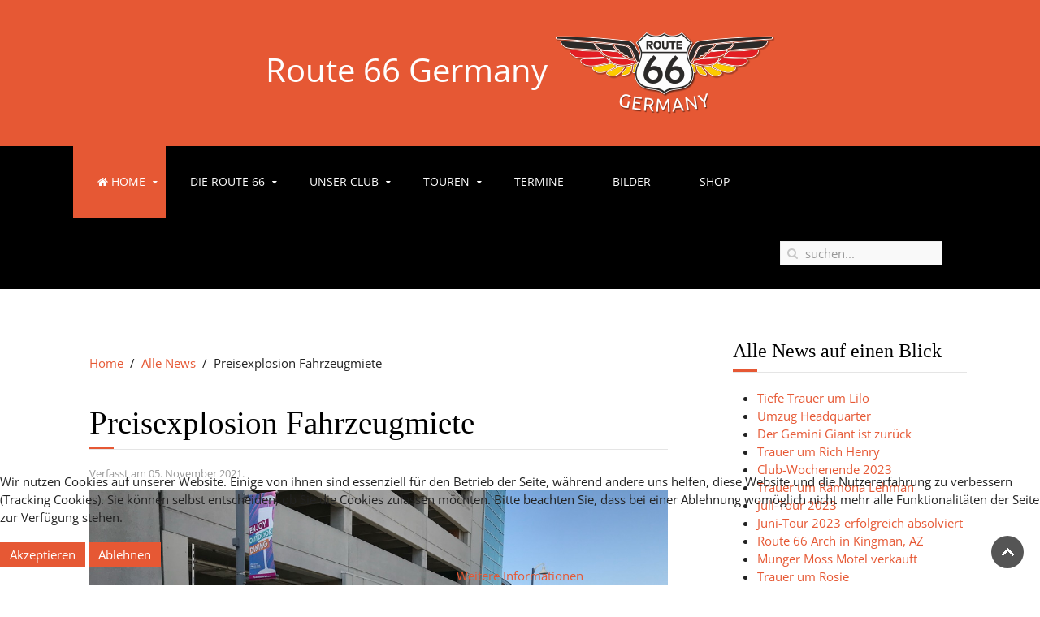

--- FILE ---
content_type: text/html; charset=utf-8
request_url: https://route66.club/index.php/home/alle-news/440-preisexplosion-fahrzeugmiete
body_size: 8071
content:
<!DOCTYPE HTML>
<html lang="de-de" dir="ltr"	 data-config='{"twitter":0,"plusone":0,"facebook":0,"style":"default"}'>
<head><!--jp-adventures--><!--JMG Disable Google Font 5.1.15--><!--15 js sources localized--><!--6 CSS sources localized-->
<meta charset="utf-8">
<meta http-equiv="X-UA-Compatible" content="IE=edge">
<meta name="viewport" content="width=device-width, initial-scale=1">
<base href="https://route66.club/index.php/home/alle-news/440-preisexplosion-fahrzeugmiete" />
	<meta name="keywords" content="Route 66 Germany, Route 66, Motorradtouren, USA" />
	<meta name="author" content="Super User" />
	<meta name="description" content="Route 66 Germany - Official Sponsor of the Route 66 / Wir sind eine Interessengemeinschaft zur Erhaltung der Route 66. Bei uns finden Sie viele Informationen zur &quot;Mother Road&quot; und nichtkommerzielle Tourenangebote auf der Route 66." />
	<meta name="generator" content="Joomla! - Open Source Content Management" />
	<title>Preisexplosion Fahrzeugmiete</title>
	<link href="https://route66.club/index.php/component/search/?Itemid=255&amp;catid=11&amp;id=440&amp;format=opensearch" rel="search" title="Suchen Route 66 Germany" type="application/opensearchdescription+xml" />
	<link href="/templates/jp-adventures/favicon.ico" rel="shortcut icon" type="image/vnd.microsoft.icon" />
	<link href="/media/plg_system_jcemediabox/css/jcemediabox.min.css?2c837ab2c7cadbdc35b5bd7115e9eff1" rel="stylesheet" type="text/css" />
	<link href="/plugins/system/cookiehint/css/orange.css?9a909307e1334975c740d67357c5dbea" rel="stylesheet" type="text/css" />
	<style type="text/css">
#redim-cookiehint-bottom {position: fixed; z-index: 99999; left: 0px; right: 0px; bottom: 0px; top: auto !important;}
	</style>
	<script src="/media/jui/js/jquery.min.js?9a909307e1334975c740d67357c5dbea" type="text/javascript"></script>
	<script src="/media/jui/js/jquery-noconflict.js?9a909307e1334975c740d67357c5dbea" type="text/javascript"></script>
	<script src="/media/jui/js/jquery-migrate.min.js?9a909307e1334975c740d67357c5dbea" type="text/javascript"></script>
	<script src="/media/plg_system_jcemediabox/js/jcemediabox.min.js?2c837ab2c7cadbdc35b5bd7115e9eff1" type="text/javascript"></script>
	<script src="/media/jui/js/bootstrap.min.js?9a909307e1334975c740d67357c5dbea" type="text/javascript"></script>
	<script type="text/javascript">
jQuery(document).ready(function(){WfMediabox.init({"base":"\/","theme":"standard","width":"","height":"","lightbox":0,"shadowbox":0,"icons":1,"overlay":1,"overlay_opacity":0.8,"overlay_color":"#000000","transition_speed":500,"close":2,"labels":{"close":"PLG_SYSTEM_JCEMEDIABOX_LABEL_CLOSE","next":"PLG_SYSTEM_JCEMEDIABOX_LABEL_NEXT","previous":"PLG_SYSTEM_JCEMEDIABOX_LABEL_PREVIOUS","cancel":"PLG_SYSTEM_JCEMEDIABOX_LABEL_CANCEL","numbers":"PLG_SYSTEM_JCEMEDIABOX_LABEL_NUMBERS","numbers_count":"PLG_SYSTEM_JCEMEDIABOX_LABEL_NUMBERS_COUNT","download":"PLG_SYSTEM_JCEMEDIABOX_LABEL_DOWNLOAD"},"swipe":true,"expand_on_click":true});});(function() {  if (typeof gtag !== 'undefined') {       gtag('consent', 'denied', {         'ad_storage': 'denied',         'ad_user_data': 'denied',         'ad_personalization': 'denied',         'functionality_storage': 'denied',         'personalization_storage': 'denied',         'security_storage': 'denied',         'analytics_storage': 'denied'       });     } })();
	</script>

<link rel="apple-touch-icon-precomposed" href="/templates/jp-adventures/apple_touch_icon.png">
<link rel="stylesheet" href="/templates/jp-adventures/css/bootstrap_jmgdgf5115.css">
<link rel="stylesheet" href="/templates/jp-adventures/css/joomlaplates.css">
<link rel="stylesheet" href="/templates/jp-adventures/css/theme_jmgdgf5115.css">
<link rel="stylesheet" href="css:custom.css">
<script src="/templates/jp-adventures/warp/vendor/uikit/js/uikit.js"></script>
<script src="/templates/jp-adventures/warp/vendor/uikit/js/components/autocomplete.js"></script>
<script src="/templates/jp-adventures/warp/vendor/uikit/js/components/search.js"></script>
<script src="/templates/jp-adventures/warp/vendor/uikit/js/components/sticky.js"></script>
<script src="/templates/jp-adventures/warp/vendor/uikit/js/components/tooltip.js"></script>
<script src="/templates/jp-adventures/warp/vendor/uikit/js/components/slideshow.js"></script>
<script src="/templates/jp-adventures/warp/vendor/uikit/js/components/slideset.js"></script>
<script src="/templates/jp-adventures/warp/vendor/uikit/js/components/lightbox.js"></script>
<script src="/templates/jp-adventures/warp/js/social.js"></script>
<script src="/templates/jp-adventures/js/theme.js"></script>
<style type="text/css">
#bottom-c{ background-image:url(https://route66.club/images/joomlaplates/bottom-c-bg.jpg)}
</style>

<link href="/media/plg_system_jmgdisablegooglefont/assets/css/collect.css" rel="stylesheet" type="text/css" />
</head>
<body class="tm-sidebar-b-right tm-sidebars-1 tm-isblog">

		<div class="top-outer">
			
			<!-- TOP Outer -->
						
						<div class="uk-container uk-container-center no-space">
				<div class="logo uk-hidden-small uk-text-center">
					<a class="tm-logo" href="https://route66.club">
	<div style="margin: 40px auto;" data-uk-scrollspy="{cls:'uk-animation-slide-top'}"><span style="font-size: 40px;"> Route 66 Germany <img src="/images/logo-schatten.png" alt="logo" /></span></div></a>
				</div>
			</div>
			
		</div>

		
	  
					<div id="menu-outer" data-uk-sticky="{top:-100, animation: 'uk-animation-slide-top'}">
				<nav class="tm-navbar uk-navbar">
					<div class="uk-container uk-container-center no-space">
				
										<div class="menu-inner">
					<ul class="uk-navbar-nav uk-hidden-small"><li class="uk-parent uk-active" data-uk-dropdown="{'preventflip':'y'}" aria-haspopup="true" aria-expanded="false"><a href="/index.php"><i class="uk-icon-home"></i> Home</a><div class="uk-dropdown uk-dropdown-navbar uk-dropdown-width-1"><div class="uk-grid uk-dropdown-grid"><div class="uk-width-1-1"><ul class="uk-nav uk-nav-navbar"><li class="uk-active"><a href="/index.php/home/alle-news">Alle News</a></li></ul></div></div></div></li><li class="uk-parent" data-uk-dropdown="{'preventflip':'y'}" aria-haspopup="true" aria-expanded="false"><a href="/index.php/die-route-66">Die Route 66</a><div class="uk-dropdown uk-dropdown-navbar uk-dropdown-width-1"><div class="uk-grid uk-dropdown-grid"><div class="uk-width-1-1"><ul class="uk-nav uk-nav-navbar"><li><a href="/index.php/die-route-66/die-geschichte-der-route-66">Die Geschichte der Route 66</a></li><li><a href="/index.php/die-route-66/highlights-der-route-66">Highlights der Route 66</a></li><li><a href="/index.php/die-route-66/gedanken-zur-route-66">Gedanken zur Route 66</a></li><li><a href="/index.php/die-route-66/route-66-mediathek">Route 66-Mediathek</a></li><li><a href="/index.php/die-route-66/route-66-anektoden">Route 66-Anektoden</a></li></ul></div></div></div></li><li class="uk-parent" data-uk-dropdown="{'preventflip':'y'}" aria-haspopup="true" aria-expanded="false"><a href="/index.php/unser-club">Unser Club</a><div class="uk-dropdown uk-dropdown-navbar uk-dropdown-width-1"><div class="uk-grid uk-dropdown-grid"><div class="uk-width-1-1"><ul class="uk-nav uk-nav-navbar"><li><a href="/index.php/unser-club/route-66-germany">Route 66 Germany</a></li><li><a href="/index.php/unser-club/zweck-und-ziele">Zweck und Ziele</a></li><li><a href="/index.php/unser-club/spendenuebersicht">Spendenübersicht</a></li><li><a href="/index.php/unser-club/veranstaltungen-und-vortraege">Veranstaltungen und Vorträge</a></li><li><a href="/index.php/unser-club/die-geschichte-des-clubs">Die Geschichte des Clubs</a></li><li><a href="/index.php/unser-club/route-66-motorcycle-friends">Route 66 Motorcycle Friends</a></li><li><a href="/index.php/unser-club/clubwochenende">Clubwochenende</a></li><li><a href="/index.php/unser-club/headquarter-clubraum">Headquarter (Clubraum)</a></li><li><a href="/index.php/unser-club/mitglied-werden">Mitglied werden!</a></li></ul></div></div></div></li><li class="uk-parent" data-uk-dropdown="{'preventflip':'y'}" aria-haspopup="true" aria-expanded="false"><a href="/index.php/touren">Touren</a><div class="uk-dropdown uk-dropdown-navbar uk-dropdown-width-1"><div class="uk-grid uk-dropdown-grid"><div class="uk-width-1-1"><ul class="uk-nav uk-nav-navbar"><li><a href="/index.php/touren/aktuelle-route-66-tour">Aktuelle Route 66-Tour</a></li><li><a href="/index.php/touren/tagesetappen">Tagesetappen Route 66</a></li><li><a href="https://route66.travel/index.php/touren/best-of-the-west-2020" target="_blank" rel="noopener noreferrer">Best of the West-Tour</a></li><li><a href="/index.php/touren/infoabende">Infoabende</a></li><li><a href="/index.php/touren/miet-motorraeder">Miet-Motorräder</a></li><li><a href="/index.php/touren/deine-tourguides">Deine Tourguides</a></li><li><a href="/index.php/touren/checkliste">Checkliste</a></li><li><a href="/index.php/touren/fragen-und-antworten">Fragen und Antworten</a></li><li><a href="/index.php/touren/zitate">Zitate</a></li></ul></div></div></div></li><li><a href="/index.php/termine">Termine</a></li><li><a href="/index.php/bilder">Bilder</a></li><li><a href="https://shop.spreadshirt.de/route66-germany/" target="_blank" rel="noopener noreferrer">Shop</a></li></ul>					</div>
					
										<a href="#offcanvas" class="uk-navbar-toggle uk-visible-small" data-uk-offcanvas></a>
										  
										<div class="uk-navbar-flip">
						<div class="uk-navbar-content uk-hidden-small">
<form id="search-40-6922c656eca25" class="uk-search" action="/index.php/home/alle-news" method="post" data-uk-search="{'source': '/index.php/component/search/?tmpl=raw&amp;type=json&amp;ordering=&amp;searchphrase=all', 'param': 'searchword', 'msgResultsHeader': 'Suchergebnis', 'msgMoreResults': 'Weitere Ergebnisse', 'msgNoResults': 'Nichts gefunden', flipDropdown: 1}">
	<input class="uk-search-field" type="text" name="searchword" placeholder="suchen...">
	<input type="hidden" name="task"   value="search">
	<input type="hidden" name="option" value="com_search">
	<input type="hidden" name="Itemid" value="255">
</form>
</div>
					</div>
					
										<div class="uk-navbar-content uk-navbar-center uk-visible-small">
					<a class="tm-logo-small" href="https://route66.club">
	<p style="margin: 0 auto;"><span style="font-size: 10pt;"><strong>ROUTE 66 GERMANY</strong></span><img src="/images/logo-mobile.png" alt="logo schatten" /></p></a>
					</div>
										
					</div>
				</nav>
			</div>
		
	  
		
				
		
		

				<div id="main-content" class="main-outer">
			<div class="uk-container uk-container-center">
			
				<div class="tm-middle uk-grid" data-uk-grid-match data-uk-grid-margin>

										<div class="tm-main uk-width-medium-7-10">

						
												<main class="tm-content">

														<ul class="uk-breadcrumb"><li><a href="/index.php">Home</a></li><li><a href="/index.php/home/alle-news">Alle News</a></li><li class="uk-active"><span>Preisexplosion Fahrzeugmiete</span></li></ul>
							
							<div id="system-message-container">
</div>
<article class="uk-article" data-permalink="http://route66.club/index.php/home/alle-news/440-preisexplosion-fahrzeugmiete">

	
		<h1 class="uk-article-title">
					Preisexplosion Fahrzeugmiete			</h1>
	
	
		<p class="uk-article-meta">

		Verfasst am <time datetime="2021-11-05">05. November 2021</time>.
	</p>
	
	
	
			
<p><img src="/images/news/Fahrzeugübernahme_Eaglerider2018.jpg" alt="Maggies Diner" width="1024" height="768" /></p>
<p><span id="fbPhotoSnowliftCaption" class="fbPhotosPhotoCaption" tabindex="0" aria-live="polite" data-ft="{&quot;tn&quot;:&quot;K&quot;}"><span class="hasCaption">Die Auto- und Motorradvermieter weltweit mussten aufgrund der Reisebeschränkungen in den letzten 1½ Jahren ihren Fuhrpark enorm reduzieren, daher sind die Fahrzeuge nach Wiederöffnung der Grenzen Mangelware und aktuell entsprechend teuer. Das wirkt sich nicht nur in Europa auf die Mietwagenpreise aus, sondern noch mehr in den USA.</span></span></p>
<p><span id="fbPhotoSnowliftCaption" class="fbPhotosPhotoCaption" tabindex="0" aria-live="polite" data-ft="{&quot;tn&quot;:&quot;K&quot;}"><span class="hasCaption">Die Nachwirkungen der Corona-Pandemie gehen auch an uns nicht spurlos vorbei und so müssen auch wir leider in den "sauren Apfel" beissen und mit den aktuell bis zu 250% (!) gestiegenen Preisen für Mietwägen und Motorrädern kalkulieren.</span></span></p>
<p><span id="fbPhotoSnowliftCaption" class="fbPhotosPhotoCaption" tabindex="0" aria-live="polite" data-ft="{&quot;tn&quot;:&quot;K&quot;}"><span class="hasCaption">Dieser Umstand wirkt sich leider massiv auf den Reisepreis für die Tour 2022 aus, so dass wir eine Preissteigerung von ca. 20-50% gegenüber unseren letzten Reisen 2018/19 haben werden.<br /></span></span></p>
<p>&nbsp;</p>
<p>&nbsp;</p>	
	
	
	
	
	
	
</article>

						</main>
						
						
					</div>
					
																									<aside class="tm-sidebar-b uk-width-medium-3-10"><div class="uk-panel" ><h3 class="uk-panel-title">Alle News auf einen Blick</h3><ul class="category-module mod-list">
						<li>
									<a class="mod-articles-category-title " href="/index.php/home/alle-news/479-tiefe-trauer-um-lilo">Tiefe Trauer um Lilo</a>
				
				
				
				
				
				
				
							</li>
					<li>
									<a class="mod-articles-category-title " href="/index.php/home/alle-news/477-umzug-headquarter-news">Umzug Headquarter</a>
				
				
				
				
				
				
				
							</li>
					<li>
									<a class="mod-articles-category-title " href="/index.php/home/alle-news/466-der-gemini-giant-ist-zurueck">Der Gemini Giant ist zurück</a>
				
				
				
				
				
				
				
							</li>
					<li>
									<a class="mod-articles-category-title " href="/index.php/home/alle-news/465-trauer-um-rich-henry">Trauer um Rich Henry</a>
				
				
				
				
				
				
				
							</li>
					<li>
									<a class="mod-articles-category-title " href="/index.php/home/alle-news/463-club-wochenende-2023">Club-Wochenende 2023</a>
				
				
				
				
				
				
				
							</li>
					<li>
									<a class="mod-articles-category-title " href="/index.php/home/alle-news/459-trauer-um-ramona-lehman">Trauer um Ramona Lehman</a>
				
				
				
				
				
				
				
							</li>
					<li>
									<a class="mod-articles-category-title " href="/index.php/home/alle-news/462-juli-tour-2023">Juli-Tour 2023</a>
				
				
				
				
				
				
				
							</li>
					<li>
									<a class="mod-articles-category-title " href="/index.php/home/alle-news/461-juni-tour-2023-erfolgreich-absolviert">Juni-Tour 2023 erfolgreich absolviert</a>
				
				
				
				
				
				
				
							</li>
					<li>
									<a class="mod-articles-category-title " href="/index.php/home/alle-news/460-route-66-arch-in-kingman-az">Route 66 Arch in Kingman, AZ</a>
				
				
				
				
				
				
				
							</li>
					<li>
									<a class="mod-articles-category-title " href="/index.php/home/alle-news/455-munger-moss-motel-verkauft">Munger Moss Motel verkauft</a>
				
				
				
				
				
				
				
							</li>
					<li>
									<a class="mod-articles-category-title " href="/index.php/home/alle-news/454-trauer-um-rosie">Trauer um Rosie</a>
				
				
				
				
				
				
				
							</li>
					<li>
									<a class="mod-articles-category-title " href="/index.php/home/alle-news/453-tour-2022-erfolgreich-absolviert">Tour 2022 erfolgreich absolviert</a>
				
				
				
				
				
				
				
							</li>
					<li>
									<a class="mod-articles-category-title " href="/index.php/home/alle-news/445-strassenbemalung-aufgefrischt">Straßenbemalung aufgefrischt</a>
				
				
				
				
				
				
				
							</li>
					<li>
									<a class="mod-articles-category-title " href="/index.php/home/alle-news/446-nsu-quickly-on-route-66">NSU Quickly on Route 66</a>
				
				
				
				
				
				
				
							</li>
					<li>
									<a class="mod-articles-category-title " href="/index.php/home/alle-news/447-teilnehmer-infoabend">Teilnehmer-Infoabend</a>
				
				
				
				
				
				
				
							</li>
					<li>
									<a class="mod-articles-category-title active" href="/index.php/home/alle-news/440-preisexplosion-fahrzeugmiete">Preisexplosion Fahrzeugmiete</a>
				
				
				
				
				
				
				
							</li>
					<li>
									<a class="mod-articles-category-title " href="/index.php/home/alle-news/439-tour-2022-kann-stattfinden">Tour 2022 findet statt!</a>
				
				
				
				
				
				
				
							</li>
					<li>
									<a class="mod-articles-category-title " href="/index.php/home/alle-news/441-route-66-tour-2021-abgesagt">Route 66-Tour 2021 abgesagt!</a>
				
				
				
				
				
				
				
							</li>
					<li>
									<a class="mod-articles-category-title " href="/index.php/home/alle-news/437-die-del-fuegos">Die "Del Fuegos"</a>
				
				
				
				
				
				
				
							</li>
					<li>
									<a class="mod-articles-category-title " href="/index.php/home/alle-news/434-club-wochenende-2020">Club-Wochenende 2020</a>
				
				
				
				
				
				
				
							</li>
					<li>
									<a class="mod-articles-category-title " href="/index.php/home/alle-news/433-route-66-tour-2020-abgesagt">Route 66-Tour 2020 abgesagt!</a>
				
				
				
				
				
				
				
							</li>
					<li>
									<a class="mod-articles-category-title " href="/index.php/home/alle-news/429-einweihung-headquarter">Einweihung Headquarter</a>
				
				
				
				
				
				
				
							</li>
					<li>
									<a class="mod-articles-category-title " href="/index.php/home/alle-news/421-neues-visitor-center-in-amarillo">Neues Visitor Center in Amarillo</a>
				
				
				
				
				
				
				
							</li>
					<li>
									<a class="mod-articles-category-title " href="/index.php/home/alle-news/419-waldmire-u-haul-truck-dank-unserer-spende-gerettet">Waldmire Truck mit Hilfe unserer Spende gerettet!</a>
				
				
				
				
				
				
				
							</li>
					<li>
									<a class="mod-articles-category-title " href="/index.php/home/alle-news/418-motorradwelt-bodensee-24-26-01-2020">Motorradwelt Bodensee 24.-26.01.2020</a>
				
				
				
				
				
				
				
							</li>
					<li>
									<a class="mod-articles-category-title " href="/index.php/home/alle-news/416-eaglerider-2020-mit-neuer-klasseneinteilung">Eaglerider - neue Motorradklassen</a>
				
				
				
				
				
				
				
							</li>
					<li>
									<a class="mod-articles-category-title " href="/index.php/home/alle-news/403-europ-route-66-meeting">Europ. Route 66 Meeting 2019</a>
				
				
				
				
				
				
				
							</li>
					<li>
									<a class="mod-articles-category-title " href="/index.php/home/alle-news/402-das-schreibt-die-presse-3">Das schreibt die Presse</a>
				
				
				
				
				
				
				
							</li>
					<li>
									<a class="mod-articles-category-title " href="/index.php/home/alle-news/400-fruechte-des-zorns">Früchte des Zorns</a>
				
				
				
				
				
				
				
							</li>
					<li>
									<a class="mod-articles-category-title " href="/index.php/home/alle-news/398-bedrock-city-geschlossen">Bedrock City geschlossen</a>
				
				
				
				
				
				
				
							</li>
					<li>
									<a class="mod-articles-category-title " href="/index.php/home/alle-news/399-uranus-mit-neuem-werbefilm">Uranus mit neuem Werbefilm</a>
				
				
				
				
				
				
				
							</li>
					<li>
									<a class="mod-articles-category-title " href="/index.php/home/alle-news/397-neue-route-66-attraktion-in-kansas">Neue Route 66-Attraktion in Kansas</a>
				
				
				
				
				
				
				
							</li>
					<li>
									<a class="mod-articles-category-title " href="/index.php/home/alle-news/396-buffalo-ranch-2">Buffalo Ranch</a>
				
				
				
				
				
				
				
							</li>
					<li>
									<a class="mod-articles-category-title " href="/index.php/home/alle-news/394-ein-neues-dach-fuer-die-painted-desert-trading-post">Ein neues Dach für die Painted Desert Trading Post</a>
				
				
				
				
				
				
				
							</li>
					<li>
									<a class="mod-articles-category-title " href="/index.php/home/alle-news/393-ariston-cafe-mit-neuer-beleuchtung">Ariston Café mit neuer Beleuchtung</a>
				
				
				
				
				
				
				
							</li>
					<li>
									<a class="mod-articles-category-title " href="/index.php/home/alle-news/391-das-schreibt-die-presse">Das schreibt die Presse</a>
				
				
				
				
				
				
				
							</li>
					<li>
									<a class="mod-articles-category-title " href="/index.php/home/alle-news/390-hick-b-b-q-zu-verkaufen">Hick Bar-B-Q zu verkaufen!</a>
				
				
				
				
				
				
				
							</li>
					<li>
									<a class="mod-articles-category-title " href="/index.php/home/alle-news/392-das-schreibt-die-presse-2">Das schreibt die Presse</a>
				
				
				
				
				
				
				
							</li>
					<li>
									<a class="mod-articles-category-title " href="/index.php/home/alle-news/380-bob-lehmann">Bob Lehmann († 2019)</a>
				
				
				
				
				
				
				
							</li>
					<li>
									<a class="mod-articles-category-title " href="/index.php/home/alle-news/360-harley-russell-hoert-auf">Harley Russell hört auf</a>
				
				
				
				
				
				
				
							</li>
					<li>
									<a class="mod-articles-category-title " href="/index.php/home/alle-news/355-harley-us-car-treffen">Harley- & US-Car Treffen</a>
				
				
				
				
				
				
				
							</li>
					<li>
									<a class="mod-articles-category-title " href="/index.php/home/alle-news/354-die-route-66-im-us-kongress">Die Route 66 im US-Kongress</a>
				
				
				
				
				
				
				
							</li>
					<li>
									<a class="mod-articles-category-title " href="/index.php/home/alle-news/353-saisonopening-2019">Saisonopening 2019</a>
				
				
				
				
				
				
				
							</li>
					<li>
									<a class="mod-articles-category-title " href="/index.php/home/alle-news/151-clubwochenende-2019">Clubwochenende 2019</a>
				
				
				
				
				
				
				
							</li>
					<li>
									<a class="mod-articles-category-title " href="/index.php/home/alle-news/366-richard-dinkela-neuer-praesident-der-missouri-route-66-association">Richard Dinkela neuer Präsident der Missouri Route 66 Association</a>
				
				
				
				
				
				
				
							</li>
					<li>
									<a class="mod-articles-category-title " href="/index.php/home/alle-news/367-rhys-martin-neuer-praesident-der-oklahoma-route-66-association">Rhys Martin neuer Präsident der Oklahoma Route 66 Association</a>
				
				
				
				
				
				
				
							</li>
					<li>
									<a class="mod-articles-category-title " href="/index.php/home/alle-news/38-bucherscheinung-in-kuerze">Bucherscheinung in Kürze</a>
				
				
				
				
				
				
				
							</li>
					<li>
									<a class="mod-articles-category-title " href="/index.php/home/alle-news/39-nachtreffen-der-del-fuegos">Nachtreffen "Del Fuegos"</a>
				
				
				
				
				
				
				
							</li>
					<li>
									<a class="mod-articles-category-title " href="/index.php/home/alle-news/40-infoabend-in-mainz">Infoabend in Mainz</a>
				
				
				
				
				
				
				
							</li>
					<li>
									<a class="mod-articles-category-title " href="/index.php/home/alle-news/41-blue-swallow-motel-zu-verkaufen">"Blue Swallow"-Motel zu verkaufen</a>
				
				
				
				
				
				
				
							</li>
					<li>
									<a class="mod-articles-category-title " href="/index.php/home/alle-news/45-sommerfest-der-biker-ladies">Sommerfest der "Biker Ladies"</a>
				
				
				
				
				
				
				
							</li>
					<li>
									<a class="mod-articles-category-title " href="/index.php/home/alle-news/42-2-europ-route-66-festival">2. Europ. Route 66-Festival</a>
				
				
				
				
				
				
				
							</li>
					<li>
									<a class="mod-articles-category-title " href="/index.php/home/alle-news/44-route-66-born-to-be-wild">Route 66 "Born to be Wild"</a>
				
				
				
				
				
				
				
							</li>
					<li>
									<a class="mod-articles-category-title " href="/index.php/home/alle-news/43-route-66-classic-tour-2018">Route 66 Classic-Tour 2018</a>
				
				
				
				
				
				
				
							</li>
					<li>
									<a class="mod-articles-category-title " href="/index.php/home/alle-news/50-demo-article-9">Route 66 FUN RUN 2018</a>
				
				
				
				
				
				
				
							</li>
					<li>
									<a class="mod-articles-category-title " href="/index.php/home/alle-news/63-winterfeier-2017-18">Winterfeier 2017/18</a>
				
				
				
				
				
				
				
							</li>
			</ul>
</div>
<div class="uk-panel uk-panel-box uk-panel-box-secondary" data-uk-scrollspy="{cls:'uk-animation-slide-bottom'}"><h3 class="uk-panel-title">Einmal im Leben</h3>
	<p><img src="/images/buch/Einmal-im-Leben.jpg" alt="Einmal im Leben" /></p>
<p class="uk-panel-title">die Route 66 fahren</p>
<p>Besorge Dir das Buch und lies unterhaltsam und informativ, was der Autor Wolfgang Werz auf seinem ersten Roadtrip in den USA erlebt hat!<br />Erhältlich gebunden oder als E-Book direkt beim Verlag, im Buchhandel oder bei Amazon.</p>
<p><a href="https://www.bod.de/booksample?json=https%3A%2F%2Fwww.bod.de%2Fgetjson.php%3Fobjk_id%3D2635178%26hash%3Da6b647d7f22202d135172e7ba0bb2336" target="_blank" rel="noopener"><span style="text-decoration: underline;">Jetzt probelesen</span></a></p>
<p><i class="uk-icon-graduation-cap"></i> ISBN: 978-3-7431-8104-5</p>
<p><a href="https://www.bod.de/buchshop/einmal-im-leben-die-route-66-fahren-wolfgang-werz-9783743181045" target="_blank" rel="noopener"><span style="text-decoration: underline;">Hier bestellen!</span></a></p></div></aside>
													
				</div>
			</div>
		</div>
		
		
				<div id="bottom-b" class="bottom-b-outer uk-cover-background">
			<div class="uk-container uk-container-center">
			  <section class="tm-bottom-a uk-grid" data-uk-grid-match="{target:'> div > .uk-panel'}" data-uk-grid-margin>
<div class="uk-width-1-1"><div class="uk-panel uk-panel-box" data-uk-scrollspy="{cls:''}">
	<h2><span style="color: #e65834;"><i class="uk-icon-newspaper-o"></i> <a href="/index.php/home/alle-news">Alle Route 66 &amp; Club-News auf einen Blick</a></span></h2></div></div>
			</section>
			 </div>
		</div>
		          
		       
   		      
        
				<div id="bottom-d" class="bottom-d-outer uk-cover-background">
			<div class="uk-container uk-container-center">
			  <section class="tm-bottom-d uk-grid" data-uk-grid-match="{target:'> div > .uk-panel'}" data-uk-grid-margin>
<div class="uk-width-1-1 uk-width-medium-1-3"><div class="uk-panel uk-panel-box" data-uk-scrollspy="{cls:'uk-animation-slide-bottom'}"><h3 class="uk-panel-title">Route 66 Germany</h3>
	<h4><img src="/images/Logo-einfbg.png" alt="Logo einfbg" width="200" height="74" /></h4>
<h4>Interessengemeinschaft zur Erhaltung der Route 66</h4>
<p></p></div></div>

<div class="uk-width-1-1 uk-width-medium-1-3"><div class="uk-panel uk-panel-box" data-uk-scrollspy="{cls:'uk-animation-slide-bottom'}"><h3 class="uk-panel-title">Links und Tipps</h3>
	<p><a href="/index.php/links-und-tipps"><img title="Interessante Links, Tipps und Hilfen für Deine USA-Reise" src="/images/Logotafel.jpg" alt="Logotafel" width="720" height="720" /></a></p></div></div>

<div class="uk-width-1-1 uk-width-medium-1-3"><div class="uk-panel uk-panel-box" data-uk-scrollspy="{cls:'uk-animation-slide-bottom'}"><h3 class="uk-panel-title">Kontakt</h3>
	<p>Wolfgang &amp; Anja Werz</p>
<p><i class="uk-icon-home"></i> Ofterdinger Str. 16<br /><i class="uk-icon-globe"></i> 72116 Mössingen</p>
<p><i class="uk-icon-phone"></i> +49 7473.920600<br /><i class="uk-icon-envelope-o"></i> info@route66.club</p>
<p><i class="uk-icon-clock-o"></i> 24/7</p></div></div>
			</section>
			 </div>
		</div>
		

				<footer class="tm-footer">


			<div class="uk-panel" >
	<p><a class="uk-icon-medium uk-icon-facebook-square uk-margin-small-right" href="https://www.facebook.com/GermanyRoute66/" target="_blank" rel="noopener"></a></p></div>
<div class="uk-panel" >
	<p>&nbsp;</p>
<p><a href="/index.php/impressum">Impressum</a>&nbsp; |&nbsp; <a href="/index.php/datenschutzerklaereung">Datenschutz</a>&nbsp; |&nbsp; Copyright ©2019 Wolfgang Werz (Route 66 Germany)</p></div>
		</footer>
		


		<div id="offcanvas" class="uk-offcanvas">
		<div class="uk-offcanvas-bar"><ul class="uk-nav uk-nav-offcanvas"><li class="uk-parent uk-active"><a href="/index.php"><i class="uk-icon-home"></i> Home</a><ul class="uk-nav-sub"><li class="uk-active"><a href="/index.php/home/alle-news">Alle News</a></li></ul></li><li class="uk-parent"><a href="/index.php/die-route-66">Die Route 66</a><ul class="uk-nav-sub"><li><a href="/index.php/die-route-66/die-geschichte-der-route-66">Die Geschichte der Route 66</a></li><li><a href="/index.php/die-route-66/highlights-der-route-66">Highlights der Route 66</a></li><li><a href="/index.php/die-route-66/gedanken-zur-route-66">Gedanken zur Route 66</a></li><li><a href="/index.php/die-route-66/route-66-mediathek">Route 66-Mediathek</a></li><li><a href="/index.php/die-route-66/route-66-anektoden">Route 66-Anektoden</a></li></ul></li><li class="uk-parent"><a href="/index.php/unser-club">Unser Club</a><ul class="uk-nav-sub"><li><a href="/index.php/unser-club/route-66-germany">Route 66 Germany</a></li><li><a href="/index.php/unser-club/zweck-und-ziele">Zweck und Ziele</a></li><li><a href="/index.php/unser-club/spendenuebersicht">Spendenübersicht</a></li><li><a href="/index.php/unser-club/veranstaltungen-und-vortraege">Veranstaltungen und Vorträge</a></li><li><a href="/index.php/unser-club/die-geschichte-des-clubs">Die Geschichte des Clubs</a></li><li><a href="/index.php/unser-club/route-66-motorcycle-friends">Route 66 Motorcycle Friends</a></li><li><a href="/index.php/unser-club/clubwochenende">Clubwochenende</a></li><li><a href="/index.php/unser-club/headquarter-clubraum">Headquarter (Clubraum)</a></li><li><a href="/index.php/unser-club/mitglied-werden">Mitglied werden!</a></li></ul></li><li class="uk-parent"><a href="/index.php/touren">Touren</a><ul class="uk-nav-sub"><li><a href="/index.php/touren/aktuelle-route-66-tour">Aktuelle Route 66-Tour</a></li><li><a href="/index.php/touren/tagesetappen">Tagesetappen Route 66</a></li><li><a href="https://route66.travel/index.php/touren/best-of-the-west-2020" target="_blank" rel="noopener noreferrer">Best of the West-Tour</a></li><li><a href="/index.php/touren/infoabende">Infoabende</a></li><li><a href="/index.php/touren/miet-motorraeder">Miet-Motorräder</a></li><li><a href="/index.php/touren/deine-tourguides">Deine Tourguides</a></li><li><a href="/index.php/touren/checkliste">Checkliste</a></li><li><a href="/index.php/touren/fragen-und-antworten">Fragen und Antworten</a></li><li><a href="/index.php/touren/zitate">Zitate</a></li></ul></li><li><a href="/index.php/termine">Termine</a></li><li><a href="/index.php/bilder">Bilder</a></li><li><a href="https://shop.spreadshirt.de/route66-germany/" target="_blank" rel="noopener noreferrer">Shop</a></li></ul></div>
	</div>
		
		<a class="tm-totop-scroller"  data-uk-smooth-scroll="{offset: 80}" href="#"></a>
	 
<script type="text/javascript">
	jQuery(document).ready(function($) {
		$(".scroll").click(function(event){
		event.preventDefault();
		$('html,body').animate({scrollTop:$(this.hash).offset().top-70}, 900);
		});
	});
</script>
	
	

<div id="redim-cookiehint-bottom">   <div id="redim-cookiehint">     <div class="cookiecontent">   <p>Wir nutzen Cookies auf unserer Website. Einige von ihnen sind essenziell für den Betrieb der Seite, während andere uns helfen, diese Website und die Nutzererfahrung zu verbessern (Tracking Cookies). Sie können selbst entscheiden, ob Sie die Cookies zulassen möchten. Bitte beachten Sie, dass bei einer Ablehnung womöglich nicht mehr alle Funktionalitäten der Seite zur Verfügung stehen.</p>    </div>     <div class="cookiebuttons">        <a id="cookiehintsubmit" onclick="return cookiehintsubmit(this);" href="https://route66.club/index.php/home/alle-news/440-preisexplosion-fahrzeugmiete?rCH=2"         class="btn">Akzeptieren</a>           <a id="cookiehintsubmitno" onclick="return cookiehintsubmitno(this);" href="https://route66.club/index.php/home/alle-news/440-preisexplosion-fahrzeugmiete?rCH=-2"           class="btn">Ablehnen</a>          <div class="text-center" id="cookiehintinfo">                <a target="_self" href="https://route66.club/index.php/datenschutzerklaereung">Weitere Informationen</a>                      </div>      </div>     <div class="clr"></div>   </div> </div>  <script type="text/javascript">        document.addEventListener("DOMContentLoaded", function(event) {         if (!navigator.cookieEnabled){           document.getElementById('redim-cookiehint-bottom').remove();         }       });        function cookiehintfadeOut(el) {         el.style.opacity = 1;         (function fade() {           if ((el.style.opacity -= .1) < 0) {             el.style.display = "none";           } else {             requestAnimationFrame(fade);           }         })();       }         function cookiehintsubmit(obj) {         document.cookie = 'reDimCookieHint=1; expires=Tue, 23 Dec 2025 23:59:59 GMT;57; path=/';         cookiehintfadeOut(document.getElementById('redim-cookiehint-bottom'));         return true;       }        function cookiehintsubmitno(obj) {         document.cookie = 'reDimCookieHint=-1; expires=0; path=/';         cookiehintfadeOut(document.getElementById('redim-cookiehint-bottom'));         return true;       }  </script>  
</body>
</html>

--- FILE ---
content_type: text/css
request_url: https://route66.club/media/plg_system_jmgdisablegooglefont/assets/css/collect.css
body_size: 60
content:
@import url('opensans.css');
@import url('opensans.css');
